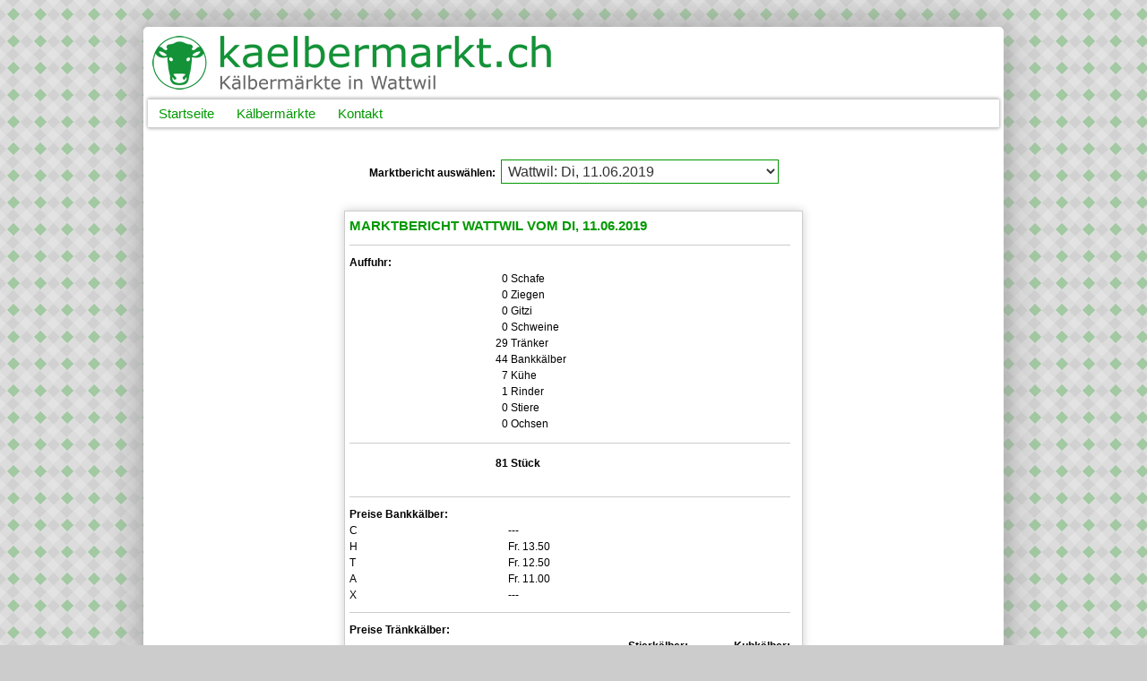

--- FILE ---
content_type: text/html; charset=UTF-8
request_url: https://www.kaelbermarkt.ch/marktbericht_452_wattwil.xhtml
body_size: 6180
content:
<!doctype html>
<!--[if lt IE 7]> <html class="no-js lt-ie9 lt-ie8 lt-ie7" lang="de"> <![endif]-->
<!--[if IE 7]>    <html class="no-js lt-ie9 lt-ie8" lang="de"> <![endif]-->
<!--[if IE 8]>    <html class="no-js lt-ie9" lang="de"> <![endif]-->
<!--[if gt IE 8]><!--> <html class="no-js" lang="de"> <!--<![endif]-->
<head>
	<meta charset="utf-8">

<title>Marktbericht | Kälbermarkt in Wattwil</title>
<meta name="description" content="">
<meta name="keywords" content="">

<meta name="author" content="Kälbermarkt in Wattwil">
<meta name="publisher" content="Kälbermarkt in Wattwil">

<meta name="viewport" content="width=device-width">
<meta name="robots" content="INDEX,FOLLOW">

<meta property="og:title" content="Kälbermarkt in Wattwil - Marktbericht">
<meta property="og:url" content="https://www.kaelbermarkt.ch/marktbericht_452_wattwil.xhtml">
<meta property="og:description" content="">

<meta property="og:locale" content="de_CH">
   
<link rel="stylesheet" href="basic.css">
<link rel="stylesheet" href="layout.css">
<link rel="stylesheet" href="styles.css">


<script src="js/libs/modernizr-2.5.3.min.js"></script>

</head>
<body>
<div id="seite_rahmen">
<div id="seite_weiss">

<header id="header">
<a href="https://www.kaelbermarkt.ch" title="Kälbermarkt in Wattwil" class="logo_link"><img src="bilder/logo_kaelbermarkt.ch.png" alt="Logo Kälbermarkt in Wattwil" width="445" height="60"></a>
</header>
<nav id="menu"><ul>
 <li><a target="_top" class="" href="https://www.kaelbermarkt.ch/startseite.xhtml" title="Startseite">Startseite</a></li>
   <li><a target="_top" class="" href="https://www.kaelbermarkt.ch/kaelbermaerkte.xhtml" title="Kälbermärkte">Kälbermärkte</a></li>
   <li><a target="_top" class="" href="https://www.kaelbermarkt.ch/kontakt.xhtml" title="Kontakt">Kontakt</a></li>
  </ul></nav>



<article class="inhalt">

<div style="margin: 0px auto 0px auto; width: 500px; text-align:center;"><form action="" method="post"><strong>Marktbericht auswählen:&nbsp;&nbsp;</strong><select name="mid" class="felder" onChange="this.form.submit()" style="min-width: 310px;">
  <option value="796">Wattwil: Mo, 19.01.2026</option> 
  <option value="795">Wattwil: Mo, 12.01.2026</option> 
  <option value="794">Wattwil: Mo, 05.01.2026</option> 
  <option value="792">Wattwil: Mo, 15.12.2025</option> 
  <option value="791">Wattwil: Mo, 08.12.2025</option> 
  <option value="790">Wattwil: Mo, 01.12.2025</option> 
  <option value="789">Wattwil: Mo, 24.11.2025</option> 
  <option value="788">Wattwil: Mo, 17.11.2025</option> 
  <option value="787">Wattwil: Mo, 10.11.2025</option> 
  <option value="786">Wattwil: Mo, 03.11.2025</option> 
  <option value="785">Wattwil: Mo, 27.10.2025</option> 
  <option value="784">Wattwil: Mo, 20.10.2025</option> 
  <option value="783">Wattwil: Mo, 13.10.2025</option> 
  <option value="782">Wattwil: Mo, 06.10.2025</option> 
  <option value="781">Wattwil: Mo, 29.09.2025</option> 
  <option value="780">Wattwil: Mo, 22.09.2025</option> 
  <option value="779">Wattwil: Mo, 15.09.2025</option> 
  <option value="778">Wattwil: Mo, 08.09.2025</option> 
  <option value="777">Wattwil: Mo, 01.09.2025</option> 
  <option value="776">Wattwil: Mo, 25.08.2025</option> 
  <option value="775">Wattwil: Mo, 18.08.2025</option> 
  <option value="774">Wattwil: Mo, 11.08.2025</option> 
  <option value="773">Wattwil: Mo, 04.08.2025</option> 
  <option value="772">Wattwil: Mo, 28.07.2025</option> 
  <option value="771">Wattwil: Mo, 21.07.2025</option> 
  <option value="770">Wattwil: Mo, 14.07.2025</option> 
  <option value="769">Wattwil: Mo, 07.07.2025</option> 
  <option value="768">Wattwil: Mo, 30.06.2025</option> 
  <option value="767">Wattwil: Mo, 23.06.2025</option> 
  <option value="766">Wattwil: Mo, 16.06.2025</option> 
  <option value="765">Wattwil: Di, 10.06.2025</option> 
  <option value="764">Wattwil: Mo, 02.06.2025</option> 
  <option value="763">Wattwil: Mo, 26.05.2025</option> 
  <option value="762">Wattwil: Mo, 19.05.2025</option> 
  <option value="761">Wattwil: Mo, 12.05.2025</option> 
  <option value="760">Wattwil: Mo, 05.05.2025</option> 
  <option value="759">Wattwil: Mo, 28.04.2025</option> 
  <option value="758">Wattwil: Di, 22.04.2025</option> 
  <option value="757">Wattwil: Mo, 14.04.2025</option> 
  <option value="756">Wattwil: Mo, 07.04.2025</option> 
  <option value="755">Wattwil: Mo, 31.03.2025</option> 
  <option value="754">Wattwil: Mo, 24.03.2025</option> 
  <option value="753">Wattwil: Mo, 17.03.2025</option> 
  <option value="752">Wattwil: Mo, 10.03.2025</option> 
  <option value="751">Wattwil: Mo, 03.03.2025</option> 
  <option value="750">Wattwil: Mo, 24.02.2025</option> 
  <option value="749">Wattwil: Mo, 17.02.2025</option> 
  <option value="748">Wattwil: Mo, 10.02.2025</option> 
  <option value="747">Wattwil: Mo, 03.02.2025</option> 
  <option value="746">Wattwil: Mo, 27.01.2025</option> 
  <option value="745">Wattwil: Mo, 20.01.2025</option> 
  <option value="743">Wattwil: Mo, 13.01.2025</option> 
  <option value="742">Wattwil: Mo, 06.01.2025</option> 
  <option value="738">Wattwil: Mo, 16.12.2024</option> 
  <option value="737">Wattwil: Mo, 09.12.2024</option> 
  <option value="741">Wattwil: Mo, 02.12.2024</option> 
  <option value="736">Wattwil: Mo, 25.11.2024</option> 
  <option value="735">Wattwil: Mo, 18.11.2024</option> 
  <option value="734">Wattwil: Mo, 11.11.2024</option> 
  <option value="733">Wattwil: Mo, 04.11.2024</option> 
  <option value="732">Wattwil: Mo, 28.10.2024</option> 
  <option value="731">Wattwil: Mo, 21.10.2024</option> 
  <option value="730">Wattwil: Mo, 14.10.2024</option> 
  <option value="729">Wattwil: Mo, 07.10.2024</option> 
  <option value="728">Wattwil: Mo, 30.09.2024</option> 
  <option value="727">Wattwil: Mo, 23.09.2024</option> 
  <option value="726">Wattwil: Mo, 16.09.2024</option> 
  <option value="725">Wattwil: Mo, 09.09.2024</option> 
  <option value="724">Wattwil: Mo, 02.09.2024</option> 
  <option value="740">Wattwil: Mo, 26.08.2024</option> 
  <option value="723">Wattwil: Mo, 19.08.2024</option> 
  <option value="722">Wattwil: Mo, 12.08.2024</option> 
  <option value="721">Wattwil: Mo, 05.08.2024</option> 
  <option value="720">Wattwil: Mo, 29.07.2024</option> 
  <option value="719">Wattwil: Mo, 22.07.2024</option> 
  <option value="718">Wattwil: Mo, 15.07.2024</option> 
  <option value="717">Wattwil: Mo, 08.07.2024</option> 
  <option value="716">Wattwil: Mo, 01.07.2024</option> 
  <option value="715">Wattwil: Mo, 24.06.2024</option> 
  <option value="714">Wattwil: Mo, 17.06.2024</option> 
  <option value="713">Wattwil: Mo, 10.06.2024</option> 
  <option value="712">Wattwil: Mo, 03.06.2024</option> 
  <option value="711">Wattwil: Mo, 27.05.2024</option> 
  <option value="710">Wattwil: Di, 21.05.2024</option> 
  <option value="709">Wattwil: Mo, 13.05.2024</option> 
  <option value="708">Wattwil: Mo, 06.05.2024</option> 
  <option value="707">Wattwil: Mo, 29.04.2024</option> 
  <option value="706">Wattwil: Mo, 22.04.2024</option> 
  <option value="705">Wattwil: Mo, 15.04.2024</option> 
  <option value="704">Wattwil: Mo, 08.04.2024</option> 
  <option value="703">Wattwil: Di, 02.04.2024</option> 
  <option value="702">Wattwil: Mo, 25.03.2024</option> 
  <option value="701">Wattwil: Mo, 18.03.2024</option> 
  <option value="700">Wattwil: Mo, 11.03.2024</option> 
  <option value="699">Wattwil: Mo, 04.03.2024</option> 
  <option value="698">Wattwil: Mo, 26.02.2024</option> 
  <option value="697">Wattwil: Mo, 19.02.2024</option> 
  <option value="696">Wattwil: Mo, 12.02.2024</option> 
  <option value="695">Wattwil: Mo, 05.02.2024</option> 
  <option value="694">Wattwil: Mo, 29.01.2024</option> 
  <option value="693">Wattwil: Mo, 22.01.2024</option> 
  <option value="692">Wattwil: Mo, 15.01.2024</option> 
  <option value="690">Wattwil: Mo, 08.01.2024</option> 
  <option value="689">Wattwil: Mo, 18.12.2023</option> 
  <option value="688">Wattwil: Mo, 11.12.2023</option> 
  <option value="687">Wattwil: Mo, 04.12.2023</option> 
  <option value="686">Wattwil: Mo, 27.11.2023</option> 
  <option value="685">Wattwil: Mo, 20.11.2023</option> 
  <option value="684">Wattwil: Mo, 13.11.2023</option> 
  <option value="683">Wattwil: Mo, 06.11.2023</option> 
  <option value="682">Wattwil: Mo, 30.10.2023</option> 
  <option value="681">Wattwil: Mo, 23.10.2023</option> 
  <option value="680">Wattwil: Mo, 16.10.2023</option> 
  <option value="679">Wattwil: Mo, 09.10.2023</option> 
  <option value="678">Wattwil: Mo, 02.10.2023</option> 
  <option value="677">Wattwil: Mo, 25.09.2023</option> 
  <option value="676">Wattwil: Mo, 18.09.2023</option> 
  <option value="675">Wattwil: Mo, 11.09.2023</option> 
  <option value="674">Wattwil: Mo, 04.09.2023</option> 
  <option value="673">Wattwil: Mo, 28.08.2023</option> 
  <option value="672">Wattwil: Mo, 21.08.2023</option> 
  <option value="671">Wattwil: Mo, 14.08.2023</option> 
  <option value="670">Wattwil: Mo, 07.08.2023</option> 
  <option value="669">Wattwil: Mo, 31.07.2023</option> 
  <option value="668">Wattwil: Mo, 24.07.2023</option> 
  <option value="667">Wattwil: Mo, 17.07.2023</option> 
  <option value="666">Wattwil: Mo, 10.07.2023</option> 
  <option value="665">Wattwil: Mo, 03.07.2023</option> 
  <option value="664">Wattwil: Mo, 26.06.2023</option> 
  <option value="663">Wattwil: Mo, 19.06.2023</option> 
  <option value="662">Wattwil: Mo, 12.06.2023</option> 
  <option value="661">Wattwil: Mo, 05.06.2023</option> 
  <option value="660">Wattwil: Di, 30.05.2023</option> 
  <option value="659">Wattwil: Mo, 22.05.2023</option> 
  <option value="658">Wattwil: Mo, 15.05.2023</option> 
  <option value="657">Wattwil: Mo, 08.05.2023</option> 
  <option value="656">Wattwil: Mo, 01.05.2023</option> 
  <option value="655">Wattwil: Mo, 24.04.2023</option> 
  <option value="654">Wattwil: Mo, 17.04.2023</option> 
  <option value="653">Wattwil: Di, 11.04.2023</option> 
  <option value="652">Wattwil: Mo, 03.04.2023</option> 
  <option value="651">Wattwil: Mo, 27.03.2023</option> 
  <option value="650">Wattwil: Mo, 20.03.2023</option> 
  <option value="649">Wattwil: Mo, 13.03.2023</option> 
  <option value="648">Wattwil: Mo, 06.03.2023</option> 
  <option value="647">Wattwil: Mo, 27.02.2023</option> 
  <option value="646">Wattwil: Mo, 20.02.2023</option> 
  <option value="645">Wattwil: Mo, 13.02.2023</option> 
  <option value="644">Wattwil: Mo, 06.02.2023</option> 
  <option value="643">Wattwil: Mo, 30.01.2023</option> 
  <option value="642">Wattwil: Mo, 23.01.2023</option> 
  <option value="641">Wattwil: Mo, 16.01.2023</option> 
  <option value="640">Wattwil: Mo, 09.01.2023</option> 
  <option value="638">Wattwil: Mo, 19.12.2022</option> 
  <option value="637">Wattwil: Mo, 12.12.2022</option> 
  <option value="636">Wattwil: Mo, 05.12.2022</option> 
  <option value="635">Wattwil: Mo, 28.11.2022</option> 
  <option value="634">Wattwil: Mo, 21.11.2022</option> 
  <option value="633">Wattwil: Mo, 14.11.2022</option> 
  <option value="632">Wattwil: Mo, 07.11.2022</option> 
  <option value="631">Wattwil: Mo, 31.10.2022</option> 
  <option value="630">Wattwil: Mo, 24.10.2022</option> 
  <option value="629">Wattwil: Mo, 17.10.2022</option> 
  <option value="628">Wattwil: Mo, 10.10.2022</option> 
  <option value="627">Wattwil: Mo, 03.10.2022</option> 
  <option value="626">Wattwil: Mo, 26.09.2022</option> 
  <option value="625">Wattwil: Mo, 19.09.2022</option> 
  <option value="624">Wattwil: Mo, 12.09.2022</option> 
  <option value="623">Wattwil: Mo, 05.09.2022</option> 
  <option value="622">Wattwil: Mo, 29.08.2022</option> 
  <option value="621">Wattwil: Mo, 22.08.2022</option> 
  <option value="620">Wattwil: Mo, 15.08.2022</option> 
  <option value="619">Wattwil: Mo, 08.08.2022</option> 
  <option value="617">Wattwil: Mo, 25.07.2022</option> 
  <option value="616">Wattwil: Mo, 18.07.2022</option> 
  <option value="615">Wattwil: Mo, 11.07.2022</option> 
  <option value="614">Wattwil: Mo, 04.07.2022</option> 
  <option value="613">Wattwil: Mo, 27.06.2022</option> 
  <option value="612">Wattwil: Mo, 20.06.2022</option> 
  <option value="610">Wattwil: Mo, 13.06.2022</option> 
  <option value="609">Wattwil: Di, 07.06.2022</option> 
  <option value="608">Wattwil: Mo, 30.05.2022</option> 
  <option value="607">Wattwil: Mo, 23.05.2022</option> 
  <option value="606">Wattwil: Mo, 16.05.2022</option> 
  <option value="605">Wattwil: Mo, 09.05.2022</option> 
  <option value="604">Wattwil: Mo, 02.05.2022</option> 
  <option value="603">Wattwil: Mo, 25.04.2022</option> 
  <option value="602">Wattwil: Di, 19.04.2022</option> 
  <option value="601">Wattwil: Mo, 11.04.2022</option> 
  <option value="600">Wattwil: Mo, 04.04.2022</option> 
  <option value="599">Wattwil: Mo, 28.03.2022</option> 
  <option value="598">Wattwil: Mo, 21.03.2022</option> 
  <option value="597">Wattwil: Mo, 14.03.2022</option> 
  <option value="596">Wattwil: Mo, 07.03.2022</option> 
  <option value="595">Wattwil: Mo, 28.02.2022</option> 
  <option value="594">Wattwil: Mo, 21.02.2022</option> 
  <option value="593">Wattwil: Mo, 14.02.2022</option> 
  <option value="592">Wattwil: Mo, 07.02.2022</option> 
  <option value="591">Wattwil: Mo, 31.01.2022</option> 
  <option value="590">Wattwil: Mo, 24.01.2022</option> 
  <option value="589">Wattwil: Mo, 17.01.2022</option> 
  <option value="588">Wattwil: Mo, 10.01.2022</option> 
  <option value="639">Wattwil: Mo, 03.01.2022</option> 
  <option value="587">Wattwil: Mo, 20.12.2021</option> 
  <option value="586">Wattwil: Mo, 13.12.2021</option> 
  <option value="585">Wattwil: Mo, 06.12.2021</option> 
  <option value="584">Wattwil: Mo, 29.11.2021</option> 
  <option value="583">Wattwil: Mo, 22.11.2021</option> 
  <option value="582">Wattwil: Mo, 15.11.2021</option> 
  <option value="581">Wattwil: Mo, 08.11.2021</option> 
  <option value="580">Wattwil: Di, 02.11.2021</option> 
  <option value="579">Wattwil: Mo, 25.10.2021</option> 
  <option value="578">Wattwil: Mo, 18.10.2021</option> 
  <option value="577">Wattwil: Mo, 11.10.2021</option> 
  <option value="576">Wattwil: Mo, 04.10.2021</option> 
  <option value="575">Wattwil: Mo, 27.09.2021</option> 
  <option value="574">Wattwil: Mo, 20.09.2021</option> 
  <option value="573">Wattwil: Mo, 13.09.2021</option> 
  <option value="572">Wattwil: Mo, 06.09.2021</option> 
  <option value="571">Wattwil: Mo, 30.08.2021</option> 
  <option value="570">Wattwil: Mo, 23.08.2021</option> 
  <option value="569">Wattwil: Mo, 16.08.2021</option> 
  <option value="568">Wattwil: Mo, 09.08.2021</option> 
  <option value="567">Wattwil: Mo, 02.08.2021</option> 
  <option value="566">Wattwil: Mo, 26.07.2021</option> 
  <option value="565">Wattwil: Mo, 19.07.2021</option> 
  <option value="564">Wattwil: Mo, 12.07.2021</option> 
  <option value="563">Wattwil: Mo, 05.07.2021</option> 
  <option value="562">Wattwil: Mo, 28.06.2021</option> 
  <option value="561">Wattwil: Mo, 21.06.2021</option> 
  <option value="560">Wattwil: Mo, 14.06.2021</option> 
  <option value="559">Wattwil: Mo, 07.06.2021</option> 
  <option value="558">Wattwil: Mo, 31.05.2021</option> 
  <option value="556">Wattwil: Di, 25.05.2021</option> 
  <option value="554">Wattwil: Mo, 17.05.2021</option> 
  <option value="553">Wattwil: Mo, 10.05.2021</option> 
  <option value="552">Wattwil: Mo, 03.05.2021</option> 
  <option value="551">Wattwil: Mo, 26.04.2021</option> 
  <option value="550">Wattwil: Mo, 19.04.2021</option> 
  <option value="549">Wattwil: Mo, 12.04.2021</option> 
  <option value="548">Wattwil: Di, 06.04.2021</option> 
  <option value="547">Wattwil: Mo, 29.03.2021</option> 
  <option value="546">Wattwil: Mo, 22.03.2021</option> 
  <option value="545">Wattwil: Mo, 15.03.2021</option> 
  <option value="544">Wattwil: Mo, 08.03.2021</option> 
  <option value="543">Wattwil: Mo, 01.03.2021</option> 
  <option value="542">Wattwil: Mo, 22.02.2021</option> 
  <option value="541">Wattwil: Mo, 15.02.2021</option> 
  <option value="540">Wattwil: Mo, 08.02.2021</option> 
  <option value="539">Wattwil: Mo, 01.02.2021</option> 
  <option value="538">Wattwil: Mo, 25.01.2021</option> 
  <option value="537">Wattwil: Mo, 18.01.2021</option> 
  <option value="536">Wattwil: Mo, 11.01.2021</option> 
  <option value="535">Wattwil: Mo, 04.01.2021</option> 
  <option value="534">Wattwil: Mo, 21.12.2020</option> 
  <option value="533">Wattwil: Mo, 14.12.2020</option> 
  <option value="532">Wattwil: Mo, 07.12.2020</option> 
  <option value="531">Wattwil: Mo, 30.11.2020</option> 
  <option value="530">Wattwil: Mo, 23.11.2020</option> 
  <option value="529">Wattwil: Mo, 16.11.2020</option> 
  <option value="528">Wattwil: Mo, 09.11.2020</option> 
  <option value="527">Wattwil: Mo, 02.11.2020</option> 
  <option value="526">Wattwil: Mo, 26.10.2020</option> 
  <option value="525">Wattwil: Mo, 19.10.2020</option> 
  <option value="524">Wattwil: Mo, 12.10.2020</option> 
  <option value="523">Wattwil: Mo, 05.10.2020</option> 
  <option value="522">Wattwil: Mo, 28.09.2020</option> 
  <option value="521">Wattwil: Mo, 21.09.2020</option> 
  <option value="520">Wattwil: Mo, 14.09.2020</option> 
  <option value="519">Wattwil: Mo, 07.09.2020</option> 
  <option value="518">Wattwil: Mo, 31.08.2020</option> 
  <option value="517">Wattwil: Mo, 24.08.2020</option> 
  <option value="516">Wattwil: Mo, 17.08.2020</option> 
  <option value="515">Wattwil: Mo, 10.08.2020</option> 
  <option value="514">Wattwil: Mo, 03.08.2020</option> 
  <option value="513">Wattwil: Mo, 27.07.2020</option> 
  <option value="511">Wattwil: Mo, 13.07.2020</option> 
  <option value="510">Wattwil: Mo, 06.07.2020</option> 
  <option value="509">Wattwil: Mo, 29.06.2020</option> 
  <option value="508">Wattwil: Mo, 22.06.2020</option> 
  <option value="507">Wattwil: Mo, 15.06.2020</option> 
  <option value="506">Wattwil: Mo, 08.06.2020</option> 
  <option value="505">Wattwil: Di, 02.06.2020</option> 
  <option value="504">Wattwil: Mo, 25.05.2020</option> 
  <option value="503">Wattwil: Mo, 18.05.2020</option> 
  <option value="502">Wattwil: Mo, 11.05.2020</option> 
  <option value="494">Wattwil: Mo, 16.03.2020</option> 
  <option value="493">Wattwil: Mo, 09.03.2020</option> 
  <option value="492">Wattwil: Mo, 02.03.2020</option> 
  <option value="491">Wattwil: Mo, 24.02.2020</option> 
  <option value="490">Wattwil: Mo, 17.02.2020</option> 
  <option value="489">Wattwil: Mo, 10.02.2020</option> 
  <option value="488">Wattwil: Mo, 03.02.2020</option> 
  <option value="487">Wattwil: Mo, 27.01.2020</option> 
  <option value="486">Wattwil: Mo, 20.01.2020</option> 
  <option value="485">Wattwil: Mo, 13.01.2020</option> 
  <option value="481">Wattwil: Mo, 06.01.2020</option> 
  <option value="480">Wattwil: Mo, 23.12.2019</option> 
  <option value="479">Wattwil: Mo, 16.12.2019</option> 
  <option value="478">Wattwil: Mo, 09.12.2019</option> 
  <option value="477">Wattwil: Mo, 02.12.2019</option> 
  <option value="476">Wattwil: Mo, 25.11.2019</option> 
  <option value="475">Wattwil: Mo, 18.11.2019</option> 
  <option value="474">Wattwil: Mo, 11.11.2019</option> 
  <option value="473">Wattwil: Mo, 04.11.2019</option> 
  <option value="472">Wattwil: Mo, 28.10.2019</option> 
  <option value="471">Wattwil: Mo, 21.10.2019</option> 
  <option value="470">Wattwil: Mo, 14.10.2019</option> 
  <option value="469">Wattwil: Mo, 07.10.2019</option> 
  <option value="468">Wattwil: Mo, 30.09.2019</option> 
  <option value="467">Wattwil: Mo, 23.09.2019</option> 
  <option value="466">Wattwil: Mo, 16.09.2019</option> 
  <option value="465">Wattwil: Mo, 09.09.2019</option> 
  <option value="464">Wattwil: Mo, 02.09.2019</option> 
  <option value="463">Wattwil: Mo, 26.08.2019</option> 
  <option value="462">Wattwil: Mo, 19.08.2019</option> 
  <option value="461">Wattwil: Mo, 12.08.2019</option> 
  <option value="460">Wattwil: Mo, 05.08.2019</option> 
  <option value="459">Wattwil: Mo, 29.07.2019</option> 
  <option value="458">Wattwil: Mo, 22.07.2019</option> 
  <option value="457">Wattwil: Mo, 15.07.2019</option> 
  <option value="456">Wattwil: Mo, 08.07.2019</option> 
  <option value="455">Wattwil: Mo, 01.07.2019</option> 
  <option value="454">Wattwil: Mo, 24.06.2019</option> 
  <option value="453">Wattwil: Mo, 17.06.2019</option> 
  <option value="452" selected="selected">Wattwil: Di, 11.06.2019</option> 
  <option value="451">Wattwil: Mo, 03.06.2019</option> 
  <option value="450">Wattwil: Mo, 27.05.2019</option> 
  <option value="449">Wattwil: Mo, 20.05.2019</option> 
  <option value="448">Wattwil: Mo, 13.05.2019</option> 
  <option value="447">Wattwil: Mo, 06.05.2019</option> 
  <option value="446">Wattwil: Mo, 29.04.2019</option> 
  <option value="445">Wattwil: Di, 23.04.2019</option> 
  <option value="444">Wattwil: Mo, 15.04.2019</option> 
  <option value="443">Wattwil: Mo, 08.04.2019</option> 
  <option value="442">Wattwil: Mo, 01.04.2019</option> 
  <option value="441">Wattwil: Mo, 25.03.2019</option> 
  <option value="440">Wattwil: Mo, 18.03.2019</option> 
  <option value="439">Wattwil: Mo, 11.03.2019</option> 
  <option value="438">Wattwil: Mo, 04.03.2019</option> 
  <option value="437">Wattwil: Mo, 25.02.2019</option> 
  <option value="436">Wattwil: Mo, 18.02.2019</option> 
  <option value="435">Wattwil: Mo, 11.02.2019</option> 
  <option value="434">Wattwil: Mo, 04.02.2019</option> 
  <option value="433">Wattwil: Mo, 28.01.2019</option> 
  <option value="432">Wattwil: Mo, 21.01.2019</option> 
  <option value="431">Wattwil: Mo, 14.01.2019</option> 
  <option value="429">Wattwil: Mo, 07.01.2019</option> 
  <option value="420">Wattwil: Mo, 17.12.2018</option> 
  <option value="419">Wattwil: Mo, 10.12.2018</option> 
  <option value="417">Wattwil: Mo, 03.12.2018</option> 
  <option value="415">Wattwil: Mo, 26.11.2018</option> 
  <option value="414">Wattwil: Mo, 19.11.2018</option> 
  <option value="413">Wattwil: Mo, 12.11.2018</option> 
  <option value="412">Wattwil: Mo, 05.11.2018</option> 
  <option value="411">Wattwil: Mo, 29.10.2018</option> 
  <option value="410">Wattwil: Mo, 22.10.2018</option> 
  <option value="409">Wattwil: Mo, 15.10.2018</option> 
  <option value="408">Wattwil: Mo, 08.10.2018</option> 
  <option value="407">Wattwil: Mo, 01.10.2018</option> 
  <option value="406">Wattwil: Mo, 24.09.2018</option> 
  <option value="405">Wattwil: Mo, 17.09.2018</option> 
  <option value="404">Wattwil: Mo, 10.09.2018</option> 
  <option value="403">Wattwil: Mo, 03.09.2018</option> 
  <option value="402">Wattwil: Mo, 27.08.2018</option> 
  <option value="401">Wattwil: Mo, 20.08.2018</option> 
  <option value="400">Wattwil: Mo, 13.08.2018</option> 
  <option value="399">Wattwil: Mo, 06.08.2018</option> 
  <option value="398">Wattwil: Mo, 30.07.2018</option> 
  <option value="397">Wattwil: Mo, 23.07.2018</option> 
  <option value="396">Wattwil: Mo, 16.07.2018</option> 
  <option value="395">Wattwil: Mo, 09.07.2018</option> 
  <option value="394">Wattwil: Mo, 02.07.2018</option> 
  <option value="393">Wattwil: Mo, 25.06.2018</option> 
  <option value="392">Wattwil: Mo, 18.06.2018</option> 
  <option value="391">Wattwil: Mo, 11.06.2018</option> 
  <option value="390">Wattwil: Mo, 04.06.2018</option> 
  <option value="389">Wattwil: Mo, 28.05.2018</option> 
  <option value="388">Wattwil: Di, 22.05.2018</option> 
  <option value="387">Wattwil: Mo, 14.05.2018</option> 
  <option value="386">Wattwil: Mo, 07.05.2018</option> 
  <option value="385">Wattwil: Mo, 30.04.2018</option> 
  <option value="384">Wattwil: Mo, 23.04.2018</option> 
  <option value="383">Wattwil: Mo, 16.04.2018</option> 
  <option value="382">Wattwil: Mo, 09.04.2018</option> 
  <option value="381">Wattwil: Di, 03.04.2018</option> 
  <option value="380">Wattwil: Mo, 26.03.2018</option> 
  <option value="379">Wattwil: Mo, 19.03.2018</option> 
  <option value="378">Wattwil: Mo, 12.03.2018</option> 
  <option value="377">Wattwil: Mo, 05.03.2018</option> 
  <option value="376">Wattwil: Mo, 26.02.2018</option> 
  <option value="375">Wattwil: Mo, 19.02.2018</option> 
  <option value="373">Wattwil: Mo, 12.02.2018</option> 
  <option value="372">Wattwil: Mo, 05.02.2018</option> 
  <option value="371">Wattwil: Mo, 29.01.2018</option> 
  <option value="369">Wattwil: Mo, 22.01.2018</option> 
  <option value="368">Wattwil: Mo, 15.01.2018</option> 
  <option value="367">Wattwil: Mo, 08.01.2018</option> 
  <option value="421">Wattwil: Di, 02.01.2018</option> 
  <option value="365">Wattwil: Mo, 18.12.2017</option> 
  <option value="364">Wattwil: Mo, 11.12.2017</option> 
  <option value="363">Wattwil: Mo, 04.12.2017</option> 
  <option value="362">Wattwil: Mo, 27.11.2017</option> 
  <option value="366">Wattwil: Mo, 20.11.2017</option> 
  <option value="361">Wattwil: Mo, 13.11.2017</option> 
  <option value="360">Wattwil: Mo, 06.11.2017</option> 
  <option value="359">Wattwil: Mo, 30.10.2017</option> 
  <option value="358">Wattwil: Mo, 23.10.2017</option> 
  <option value="357">Wattwil: Mo, 16.10.2017</option> 
  <option value="356">Wattwil: Mo, 09.10.2017</option> 
  <option value="355">Wattwil: Mo, 02.10.2017</option> 
  <option value="354">Wattwil: Mo, 25.09.2017</option> 
  <option value="353">Wattwil: Mo, 18.09.2017</option> 
  <option value="352">Wattwil: Mo, 11.09.2017</option> 
  <option value="351">Wattwil: Mo, 04.09.2017</option> 
  <option value="350">Wattwil: Mo, 28.08.2017</option> 
  <option value="349">Wattwil: Mo, 21.08.2017</option> 
  <option value="348">Wattwil: Mo, 14.08.2017</option> 
  <option value="347">Wattwil: Mo, 07.08.2017</option> 
  <option value="346">Wattwil: Mo, 31.07.2017</option> 
  <option value="345">Wattwil: Mo, 24.07.2017</option> 
  <option value="344">Wattwil: Mo, 17.07.2017</option> 
  <option value="343">Wattwil: Mo, 10.07.2017</option> 
  <option value="342">Wattwil: Mo, 03.07.2017</option> 
  <option value="341">Wattwil: Mo, 26.06.2017</option> 
  <option value="340">Wattwil: Mo, 19.06.2017</option> 
  <option value="339">Wattwil: Mo, 12.06.2017</option> 
  <option value="338">Wattwil: Di, 06.06.2017</option> 
  <option value="337">Wattwil: Mo, 29.05.2017</option> 
  <option value="336">Wattwil: Mo, 22.05.2017</option> 
  <option value="335">Wattwil: Mo, 15.05.2017</option> 
  <option value="334">Wattwil: Mo, 08.05.2017</option> 
  <option value="333">Wattwil: Mo, 01.05.2017</option> 
  <option value="332">Wattwil: Mo, 24.04.2017</option> 
  <option value="331">Wattwil: Di, 18.04.2017</option> 
  <option value="330">Wattwil: Mo, 10.04.2017</option> 
  <option value="329">Wattwil: Mo, 03.04.2017</option> 
  <option value="328">Wattwil: Mo, 27.03.2017</option> 
  <option value="327">Wattwil: Mo, 20.03.2017</option> 
  <option value="326">Wattwil: Mo, 13.03.2017</option> 
  <option value="325">Wattwil: Mo, 06.03.2017</option> 
  <option value="324">Wattwil: Mo, 27.02.2017</option> 
  <option value="323">Wattwil: Mo, 20.02.2017</option> 
  <option value="322">Wattwil: Mo, 13.02.2017</option> 
  <option value="321">Wattwil: Mo, 06.02.2017</option> 
  <option value="320">Wattwil: Mo, 30.01.2017</option> 
  <option value="318">Wattwil: Mo, 23.01.2017</option> 
  <option value="317">Wattwil: Mo, 16.01.2017</option> 
  <option value="316">Wattwil: Mo, 09.01.2017</option> 
  <option value="315">Wattwil: Mo, 02.01.2017</option> 
  <option value="314">Wattwil: Mo, 19.12.2016</option> 
  <option value="313">Wattwil: Mo, 12.12.2016</option> 
  <option value="312">Wattwil: Mo, 05.12.2016</option> 
  <option value="311">Wattwil: Mo, 28.11.2016</option> 
  <option value="310">Wattwil: Mo, 21.11.2016</option> 
  <option value="309">Wattwil: Mo, 14.11.2016</option> 
  <option value="308">Wattwil: Mo, 07.11.2016</option> 
  <option value="307">Wattwil: Mo, 31.10.2016</option> 
  <option value="306">Wattwil: Mo, 24.10.2016</option> 
  <option value="305">Wattwil: Mo, 17.10.2016</option> 
  <option value="304">Wattwil: Mo, 10.10.2016</option> 
  <option value="303">Wattwil: Mo, 03.10.2016</option> 
  <option value="302">Wattwil: Mo, 26.09.2016</option> 
  <option value="301">Wattwil: Mo, 19.09.2016</option> 
  <option value="300">Wattwil: Mo, 12.09.2016</option> 
  <option value="299">Wattwil: Mo, 05.09.2016</option> 
  <option value="298">Wattwil: Mo, 29.08.2016</option> 
  <option value="297">Wattwil: Mo, 22.08.2016</option> 
  <option value="296">Wattwil: Mo, 15.08.2016</option> 
  <option value="295">Wattwil: Mo, 08.08.2016</option> 
  <option value="294">Wattwil: Di, 02.08.2016</option> 
  <option value="293">Wattwil: Mo, 25.07.2016</option> 
  <option value="292">Wattwil: Mo, 18.07.2016</option> 
  <option value="291">Wattwil: Mo, 11.07.2016</option> 
  <option value="290">Wattwil: Mo, 04.07.2016</option> 
  <option value="289">Wattwil: Mo, 27.06.2016</option> 
  <option value="288">Wattwil: Mo, 20.06.2016</option> 
  <option value="287">Wattwil: Mo, 13.06.2016</option> 
  <option value="286">Wattwil: Mo, 06.06.2016</option> 
  <option value="285">Wattwil: Mo, 30.05.2016</option> 
  <option value="284">Wattwil: Mo, 23.05.2016</option> 
  <option value="283">Wattwil: Di, 17.05.2016</option> 
  <option value="282">Wattwil: Mo, 09.05.2016</option> 
  <option value="281">Wattwil: Mo, 02.05.2016</option> 
  <option value="280">Wattwil: Mo, 25.04.2016</option> 
  <option value="279">Wattwil: Mo, 18.04.2016</option> 
  <option value="278">Wattwil: Mo, 11.04.2016</option> 
  <option value="277">Wattwil: Mo, 04.04.2016</option> 
  <option value="276">Wattwil: Di, 29.03.2016</option> 
  <option value="275">Wattwil: Mo, 21.03.2016</option> 
  <option value="274">Wattwil: Mo, 14.03.2016</option> 
  <option value="273">Wattwil: Mo, 07.03.2016</option> 
  <option value="272">Wattwil: Mo, 29.02.2016</option> 
  <option value="271">Wattwil: Mo, 22.02.2016</option> 
  <option value="270">Wattwil: Mo, 15.02.2016</option> 
  <option value="269">Wattwil: Mo, 08.02.2016</option> 
  <option value="268">Wattwil: Mo, 01.02.2016</option> 
  <option value="267">Wattwil: Mo, 25.01.2016</option> 
  <option value="266">Wattwil: Mo, 18.01.2016</option> 
  <option value="265">Wattwil: Mo, 11.01.2016</option> 
  <option value="264">Wattwil: Mo, 04.01.2016</option> 
  <option value="263">Wattwil: Mo, 21.12.2015</option> 
  <option value="262">Wattwil: Mo, 14.12.2015</option> 
  <option value="261">Wattwil: Mo, 07.12.2015</option> 
  <option value="260">Wattwil: Mo, 30.11.2015</option> 
  <option value="259">Wattwil: Mo, 23.11.2015</option> 
  <option value="258">Wattwil: Mo, 16.11.2015</option> 
  <option value="257">Wattwil: Mo, 09.11.2015</option> 
  <option value="256">Wattwil: Mo, 02.11.2015</option> 
  <option value="255">Wattwil: Mo, 26.10.2015</option> 
  <option value="254">Wattwil: Mo, 19.10.2015</option> 
  <option value="253">Wattwil: Mo, 12.10.2015</option> 
  <option value="252">Wattwil: Mo, 05.10.2015</option> 
  <option value="251">Wattwil: Mo, 28.09.2015</option> 
  <option value="250">Wattwil: Mo, 21.09.2015</option> 
  <option value="249">Wattwil: Mo, 14.09.2015</option> 
  <option value="248">Wattwil: Mo, 07.09.2015</option> 
  <option value="247">Wattwil: Mo, 31.08.2015</option> 
  <option value="246">Wattwil: Mo, 24.08.2015</option> 
  <option value="245">Wattwil: Mo, 17.08.2015</option> 
  <option value="244">Wattwil: Mo, 10.08.2015</option> 
  <option value="243">Wattwil: Mo, 03.08.2015</option> 
  <option value="242">Wattwil: Mo, 27.07.2015</option> 
  <option value="241">Wattwil: Mo, 20.07.2015</option> 
  <option value="240">Wattwil: Mo, 13.07.2015</option> 
  <option value="238">Wattwil: Mo, 06.07.2015</option> 
  <option value="237">Wattwil: Mo, 29.06.2015</option> 
  <option value="236">Wattwil: Mo, 22.06.2015</option> 
  <option value="235">Wattwil: Mo, 15.06.2015</option> 
  <option value="234">Wattwil: Mo, 08.06.2015</option> 
  <option value="233">Wattwil: Mo, 01.06.2015</option> 
  <option value="232">Wattwil: Di, 26.05.2015</option> 
  <option value="231">Wattwil: Mo, 18.05.2015</option> 
  <option value="230">Wattwil: Mo, 11.05.2015</option> 
  <option value="229">Wattwil: Mo, 04.05.2015</option> 
  <option value="228">Wattwil: Mo, 27.04.2015</option> 
  <option value="227">Wattwil: Mo, 20.04.2015</option> 
  <option value="226">Wattwil: Mo, 13.04.2015</option> 
  <option value="225">Wattwil: Di, 07.04.2015</option> 
  <option value="224">Wattwil: Mo, 30.03.2015</option> 
  <option value="223">Wattwil: Mo, 23.03.2015</option> 
  <option value="222">Wattwil: Mo, 16.03.2015</option> 
  <option value="221">Wattwil: Mo, 09.03.2015</option> 
  <option value="220">Wattwil: Mo, 02.03.2015</option> 
  <option value="219">Wattwil: Mo, 23.02.2015</option> 
  <option value="218">Wattwil: Mo, 16.02.2015</option> 
  <option value="217">Wattwil: Mo, 09.02.2015</option> 
  <option value="215">Wattwil: Mo, 02.02.2015</option> 
  <option value="214">Wattwil: Mo, 26.01.2015</option> 
  <option value="213">Wattwil: Mo, 19.01.2015</option> 
  <option value="210">Wattwil: Mo, 12.01.2015</option> 
  <option value="212">Wattwil: Mo, 05.01.2015</option> 
  <option value="211">Wattwil: Mo, 22.12.2014</option> 
  <option value="158">Wattwil: Mo, 15.12.2014</option> 
  <option value="157">Wattwil: Mo, 08.12.2014</option> 
  <option value="156">Wattwil: Mo, 01.12.2014</option> 
  <option value="155">Wattwil: Mo, 24.11.2014</option> 
  <option value="154">Wattwil: Mo, 17.11.2014</option> 
  <option value="153">Wattwil: Mo, 10.11.2014</option> 
  <option value="152">Wattwil: Mo, 03.11.2014</option> 
  <option value="151">Wattwil: Mo, 27.10.2014</option> 
  <option value="150">Wattwil: Mo, 20.10.2014</option> 
  <option value="149">Wattwil: Mo, 13.10.2014</option> 
  <option value="148">Wattwil: Mo, 06.10.2014</option> 
  <option value="147">Wattwil: Mo, 29.09.2014</option> 
  <option value="146">Wattwil: Mo, 22.09.2014</option> 
  <option value="145">Wattwil: Mo, 15.09.2014</option> 
  <option value="144">Wattwil: Mo, 08.09.2014</option> 
  <option value="143">Wattwil: Mo, 01.09.2014</option> 
  <option value="142">Wattwil: Mo, 25.08.2014</option> 
  <option value="141">Wattwil: Mo, 18.08.2014</option> 
  <option value="140">Wattwil: Mo, 11.08.2014</option> 
  <option value="139">Wattwil: Mo, 04.08.2014</option> 
  <option value="138">Wattwil: Mo, 28.07.2014</option> 
  <option value="137">Wattwil: Mo, 21.07.2014</option> 
  <option value="136">Wattwil: Mo, 14.07.2014</option> 
  <option value="135">Wattwil: Mo, 07.07.2014</option> 
  <option value="134">Wattwil: Mo, 30.06.2014</option> 
  <option value="184">Herisau: Fr, 27.06.2014</option> 
  <option value="133">Wattwil: Mo, 23.06.2014</option> 
  <option value="183">Herisau: Fr, 20.06.2014</option> 
  <option value="132">Wattwil: Mo, 16.06.2014</option> 
  <option value="182">Herisau: Fr, 13.06.2014</option> 
  <option value="131">Wattwil: Di, 10.06.2014</option> 
  <option value="181">Herisau: Fr, 06.06.2014</option> 
  <option value="130">Wattwil: Mo, 02.06.2014</option> 
  <option value="180">Herisau: Fr, 30.05.2014</option> 
  <option value="129">Wattwil: Mo, 26.05.2014</option> 
  <option value="179">Herisau: Fr, 23.05.2014</option> 
  <option value="128">Wattwil: Mo, 19.05.2014</option> 
  <option value="178">Herisau: Fr, 16.05.2014</option> 
  <option value="127">Wattwil: Mo, 12.05.2014</option> 
  <option value="177">Herisau: Fr, 09.05.2014</option> 
  <option value="126">Wattwil: Mo, 05.05.2014</option> 
  <option value="176">Herisau: Fr, 02.05.2014</option> 
  <option value="125">Wattwil: Mo, 28.04.2014</option> 
  <option value="175">Herisau: Fr, 25.04.2014</option> 
  <option value="124">Wattwil: Di, 22.04.2014</option> 
  <option value="123">Wattwil: Mo, 14.04.2014</option> 
  <option value="173">Herisau: Fr, 11.04.2014</option> 
  <option value="122">Wattwil: Mo, 07.04.2014</option> 
  <option value="172">Herisau: Fr, 04.04.2014</option> 
  <option value="121">Wattwil: Mo, 31.03.2014</option> 
  <option value="171">Herisau: Fr, 28.03.2014</option> 
  <option value="120">Wattwil: Mo, 24.03.2014</option> 
  <option value="170">Herisau: Fr, 21.03.2014</option> 
  <option value="119">Wattwil: Mo, 17.03.2014</option> 
  <option value="169">Herisau: Fr, 14.03.2014</option> 
  <option value="118">Wattwil: Mo, 10.03.2014</option> 
  <option value="168">Herisau: Fr, 07.03.2014</option> 
  <option value="117">Wattwil: Mo, 03.03.2014</option> 
  <option value="167">Herisau: Fr, 28.02.2014</option> 
  <option value="116">Wattwil: Mo, 24.02.2014</option> 
  <option value="166">Herisau: Fr, 21.02.2014</option> 
  <option value="115">Wattwil: Mo, 17.02.2014</option> 
  <option value="165">Herisau: Fr, 14.02.2014</option> 
  <option value="114">Wattwil: Mo, 10.02.2014</option> 
  <option value="164">Herisau: Fr, 07.02.2014</option> 
  <option value="113">Wattwil: Mo, 03.02.2014</option> 
  <option value="163">Herisau: Fr, 31.01.2014</option> 
  <option value="112">Wattwil: Mo, 27.01.2014</option> 
  <option value="162">Herisau: Fr, 24.01.2014</option> 
  <option value="111">Wattwil: Mo, 20.01.2014</option> 
  <option value="161">Herisau: Fr, 17.01.2014</option> 
  <option value="110">Wattwil: Mo, 13.01.2014</option> 
  <option value="160">Herisau: Fr, 10.01.2014</option> 
  <option value="109">Wattwil: Mo, 06.01.2014</option> 
  <option value="107">Herisau: Fr, 20.12.2013</option> 
  <option value="106">Wattwil: Mo, 16.12.2013</option> 
  <option value="104">Herisau: Fr, 13.12.2013</option> 
  <option value="103">Wattwil: Mo, 09.12.2013</option> 
  <option value="102">Herisau: Fr, 06.12.2013</option> 
  <option value="101">Wattwil: Mo, 02.12.2013</option> 
  <option value="100">Herisau: Fr, 29.11.2013</option> 
  <option value="99">Wattwil: Mo, 25.11.2013</option> 
  <option value="98">Herisau: Fr, 22.11.2013</option> 
  <option value="97">Wattwil: Mo, 18.11.2013</option> 
  <option value="96">Herisau: Fr, 15.11.2013</option> 
  <option value="95">Wattwil: Mo, 11.11.2013</option> 
  <option value="94">Herisau: Fr, 08.11.2013</option> 
  <option value="93">Wattwil: Mo, 04.11.2013</option> 
  <option value="108">Herisau: Fr, 01.11.2013</option> 
  <option value="91">Wattwil: Mo, 28.10.2013</option> 
  <option value="90">Herisau: Fr, 25.10.2013</option> 
  <option value="89">Wattwil: Mo, 21.10.2013</option> 
  <option value="88">Herisau: Fr, 18.10.2013</option> 
  <option value="87">Wattwil: Mo, 14.10.2013</option> 
  <option value="86">Herisau: Fr, 11.10.2013</option> 
  <option value="85">Wattwil: Mo, 07.10.2013</option> 
  <option value="83">Wattwil: Mo, 30.09.2013</option> 
  <option value="82">Herisau: Fr, 27.09.2013</option> 
  <option value="81">Wattwil: Mo, 23.09.2013</option> 
  <option value="80">Herisau: Fr, 20.09.2013</option> 
  <option value="79">Wattwil: Mo, 16.09.2013</option> 
  <option value="78">Herisau: Fr, 13.09.2013</option> 
  <option value="77">Wattwil: Mo, 09.09.2013</option> 
  <option value="76">Herisau: Fr, 06.09.2013</option> 
  <option value="75">Wattwil: Mo, 02.09.2013</option> 
  <option value="74">Herisau: Fr, 30.08.2013</option> 
  <option value="73">Wattwil: Mo, 26.08.2013</option> 
  <option value="72">Herisau: Fr, 23.08.2013</option> 
  <option value="71">Wattwil: Mo, 19.08.2013</option> 
  <option value="70">Herisau: Fr, 16.08.2013</option> 
  <option value="69">Wattwil: Mo, 12.08.2013</option> 
  <option value="67">Wattwil: Mo, 05.08.2013</option> 
  <option value="65">Wattwil: Mo, 29.07.2013</option> 
  <option value="64">Herisau: Fr, 26.07.2013</option> 
  <option value="63">Wattwil: Mo, 22.07.2013</option> 
  <option value="62">Herisau: Fr, 19.07.2013</option> 
  <option value="61">Wattwil: Mo, 15.07.2013</option> 
  <option value="60">Herisau: Fr, 12.07.2013</option> 
  <option value="59">Wattwil: Mo, 08.07.2013</option> 
  <option value="58">Herisau: Fr, 05.07.2013</option> 
  <option value="57">Wattwil: Mo, 01.07.2013</option> 
  <option value="56">Herisau: Fr, 28.06.2013</option> 
  <option value="55">Wattwil: Mo, 24.06.2013</option> 
  <option value="54">Herisau: Fr, 21.06.2013</option> 
  <option value="53">Wattwil: Mo, 17.06.2013</option> 
  <option value="52">Herisau: Fr, 14.06.2013</option> 
  <option value="51">Wattwil: Mo, 10.06.2013</option> 
  <option value="50">Herisau: Fr, 07.06.2013</option> 
  <option value="49">Wattwil: Mo, 03.06.2013</option> 
  <option value="48">Herisau: Fr, 31.05.2013</option> 
  <option value="47">Wattwil: Mo, 27.05.2013</option> 
  <option value="46">Herisau: Fr, 24.05.2013</option> 
  <option value="45">Wattwil: Di, 21.05.2013</option> 
  <option value="44">Herisau: Fr, 17.05.2013</option> 
  <option value="43">Wattwil: Mo, 13.05.2013</option> 
  <option value="42">Herisau: Fr, 10.05.2013</option> 
  <option value="41">Wattwil: Mo, 06.05.2013</option> 
  <option value="40">Herisau: Fr, 03.05.2013</option> 
  <option value="23">Wattwil: Mo, 29.04.2013</option> 
  <option value="34">Herisau: Fr, 26.04.2013</option> 
  <option value="22">Wattwil: Mo, 22.04.2013</option> 
  <option value="33">Herisau: Fr, 19.04.2013</option> 
  <option value="21">Wattwil: Mo, 15.04.2013</option> 
  <option value="32">Herisau: Fr, 12.04.2013</option> 
  <option value="20">Wattwil: Mo, 08.04.2013</option> 
  <option value="31">Herisau: Fr, 05.04.2013</option> 
  <option value="18">Wattwil: Di, 02.04.2013</option> 
  <option value="17">Wattwil: Mo, 25.03.2013</option> 
  <option value="29">Herisau: Fr, 22.03.2013</option> 
  <option value="16">Wattwil: Mo, 18.03.2013</option> 
  <option value="28">Herisau: Fr, 15.03.2013</option> 
  <option value="15">Wattwil: Mo, 11.03.2013</option> 
  <option value="27">Herisau: Fr, 08.03.2013</option> 
  <option value="14">Wattwil: Mo, 04.03.2013</option> 
  <option value="26">Herisau: Fr, 01.03.2013</option> 
  <option value="13">Wattwil: Mo, 25.02.2013</option> 
  <option value="2">Wattwil: Mo, 18.02.2013</option> 
  <option value="1">Herisau: Fr, 15.02.2013</option> 
  <option value="10">Wattwil: Mo, 11.02.2013</option> 
  <option value="9">Wattwil: Mo, 04.02.2013</option> 
  <option value="4">Wattwil: Mo, 21.01.2013</option> 
  <option value="6">Wattwil: Mo, 14.01.2013</option> 
  <option value="8">Wattwil: Mo, 07.01.2013</option> 
  
</select></form>
</div>

<div class="marktbericht_tabelle">
  <table border="0" cellpadding="0" cellspacing="4">
    <tr valign="top">
      <td width="492">
      <h3>Marktbericht Wattwil vom Di, 11.06.2019</h3>
      
      <div class="tabborder"><table width="100%" border="0" cellpadding="0" cellspacing="0">
          <tr>
            <td colspan="2"><strong>Auffuhr:</strong></td>
          </tr>
          <tr>
            <td width="180"><div align="right">0&nbsp;</div></td>
            <td width="312">Schafe</td>
          </tr>
          <tr>
            <td><div align="right">0&nbsp;</div></td>
            <td>Ziegen</td>
          </tr>
          <tr>
            <td><div align="right">0&nbsp;</div></td>
            <td>Gitzi</td>
          </tr>
          <tr>
            <td><div align="right">0&nbsp;</div></td>
            <td>Schweine</td>
          </tr>
          <tr>
            <td><div align="right">29&nbsp;</div></td>
            <td>Tr&auml;nker</td>
          </tr>
          <tr>
            <td><div align="right">44&nbsp;</div></td>
            <td>Bankk&auml;lber<br /></td>
          </tr>
          <tr>
            <td><div align="right">7&nbsp;</div></td>
            <td>K&uuml;he</td>
          </tr>
          <tr>
            <td><div align="right">1&nbsp;</div></td>
            <td>Rinder</td>
          </tr>
          <tr>
            <td><div align="right">0&nbsp;</div></td>
            <td>Stiere</td>
          </tr>
          <tr>
            <td><div align="right">0&nbsp;</div></td>
            <td> Ochsen</td>
          </tr>
          <tr>
            <td colspan="2"><hr align="right"></td>
          </tr>
          <tr>
            <td><div align="right"><strong> 81&nbsp;</strong></div></td>
            <td><strong>St&uuml;ck</strong></td>
          </tr>
          <tr>
            <td>&nbsp;</td>
            <td>&nbsp;</td>
          </tr>
      </table></div></td>
    </tr>
    <tr valign="top">
      <td><div class="tabborder"><table width="100%" border="0" cellpadding="0" cellspacing="0">
          <tr>
            <td colspan="2"><strong>Preise Bankk&auml;lber:</strong></td>
          </tr>
          <tr>
            <td width="90">C</td>
            <td width="160"><div align="left">---</div></td>
          </tr>
          <tr>
            <td>H</td>
            <td><div align="left">Fr. 13.50            </div></td>
          </tr>
          <tr>
            <td>T</td>
            <td><div align="left">
              Fr. 12.50            </div></td>
          </tr>
          <tr>
            <td>A</td>
            <td><div align="left">
              Fr. 11.00            </div></td>
          </tr>
          <tr>
            <td>X</td>
            <td><div align="left">
              ---            </div></td>
          </tr>
          
      </table></div></td>
    </tr>
    <tr>
      <td><div class="tabborder"><table width="100%" border="0" cellpadding="0" cellspacing="0">
              <tr>
                <td><strong>Preise Tr&auml;nkk&auml;lber: </strong></td>
                <td>&nbsp;</td>
                <td>&nbsp;</td>
              </tr>
              <tr>
                <td>&nbsp;</td>
                <td><div align="right"><strong>Stierk&auml;lber:</strong></div></td>
                <td><div align="right"><strong>Kuhk&auml;lber:</strong></div></td>
              </tr>
              <tr>
                <td>AA Mastkreuzungen 100%</td>
                <td><div align="right">
                  Fr. 10.50                  </div></td>
                <td><div align="right">
                  Fr. 9.20                </div></td>
              </tr>
              <tr>
                <td>AB Mastkreuzungen 50%</td>
                <td><div align="right">
                  Fr. 9.10                  </div></td>
                <td><div align="right">
                  Fr. 8.10 </div></td>
              </tr>
		  
		  		  
              <tr>
                <td>A+ Zweinutzung</td>
                <td><div align="right">
                  Fr. 6.10                  </div></td>
                <td><div align="right">
                  Fr. 6.10</div></td>
              </tr>
              <tr>
                <td>A milchbetont</td>
                <td><div align="right">
                  Fr. 5.60                  </div></td>
                <td><div align="right">
                  Fr. 5.60 
                 </div></td>
              </tr>
              <tr>
                <td>B stark milchbetont</td>
                <td><div align="right">
                  Fr. 5.10                  </div></td>
                <td><div align="right">
                  Fr. 5.10                  </div></td>
              </tr>
		  
		  		  
            </table>
      </div></td>
    </tr>
    <tr><td><div class="tabborder"><table width="100%" border="0" cellpadding="0" cellspacing="0">
        <tr>
          <td colspan="2"><strong>Handel:</strong></td>
          </tr>
        <tr>
          <td width="24%">Bankk&auml;lber:</td>
          <td width="76%"><div align="left">normal</div></td>
        </tr>
        <tr>
          <td>Tr&auml;nkk&auml;lber:        </td>
          <td><div align="left">lebhaft</div></td>
        </tr>
      </table></div></td></tr>
      
                <tr><td><div class="tabborder"><table width="100%" border="0" cellpadding="0" cellspacing="0">
        <tr>
          <td colspan="2"><strong>Qualit&auml;t:</strong></td>
          </tr>
        <tr>
          <td width="24%">Bankk&auml;lber:</td>
          <td width="76%"><div align="left">gut</div></td>
        </tr>
        <tr>
          <td>Tr&auml;nkk&auml;lber:        </td>
          <td><div align="left">gut</div></td>
        </tr>
      </table></div></td></tr>
        </table>
</div>






</article>


<div class="loginbox"><h3>Lieferanten-Login</h3>
<p style="margin: 0 0 0 0;">Melden Sie sich an, um Ihre Produzenten zu verwalten.</p>
<form id="bestellung" name="bestellung" method="post" action="login.xhtml">
<div class="loginbox_innen"><label><strong>E-Mail-Adresse: </strong></label><input class="feld" type="text" name="captcha"  class="kasse" id="captcha" value="" style="width: 200px;" /></div>
<div class="loginbox_innen"><label><strong>Passwort: </strong></label><input class="feld" type="password" name="passwort" value="" style="width: 200px;" /></div>
<div class="loginbox_innen"><input name="bestellung_abschliessen" type="submit" class="input" id="bestellung_abschliessen" value="Einloggen" /></div>
 </form>
<div class="loginbox_innen"> 
<p><strong><a href="https://www.kaelbermarkt.ch/passwort-verloren.xhtml" title="Passwort vergessen?">» Passwort vergessen?</a></strong></p>
        <p><strong><a href="https://www.kaelbermarkt.ch/anmelden.xhtml" title="Jetzt registrieren">» Jetzt registrieren</a></strong></p></div>
 <div class="clearfix"></div>
</div>
</div>

<footer id="copy">
<div id="copy_firma">&copy; Kälbermarkt in Wattwil | <a href="kontakt.xhtml" title="Kontakt">Kontakt</a> | <a href="impressum.xhtml" title="Impressum">Impressum</a></div>
<div id="copy_rightsight"><a href="http://www.rightsight.ch" title="rightsight.ch - Internetagentur Ihres Vertrauens" target="_blank">Realisierung: rightsight.ch</a></div>
</footer>
</div>
</body>
<script>
/**browserupdate.org**/
var $buoop = {vs:{i:7,f:3.6,o:10.6,s:4,n:9}} 
$buoop.ol = window.onload; 
window.onload=function(){ 
 try {if ($buoop.ol) $buoop.ol();}catch (e) {} 
 var e = document.createElement("script"); 
 e.setAttribute("type", "text/javascript"); 
 e.setAttribute("src", "http://browser-update.org/update.js"); 
 document.body.appendChild(e); 
} 
</script>
</body>
</html>

--- FILE ---
content_type: text/css
request_url: https://www.kaelbermarkt.ch/styles.css
body_size: 1152
content:
body, html{
	text-align:left;
	font-family: Verdana, Arial, sans-serif;
	color:#000;
}

::-moz-selection { 	
	background-color: #009900;
	color: #fff;
	text-shadow: none; 
}
::selection {
	background-color: #009900;
	color: #fff;
	text-shadow: none;
}

.inhalt{
	text-align: left;
	min-height: 300px;
	padding: 30px 0px 30px 0px;	
}


.inhalt a{
	/*border-bottom: 1px dashed #CECFD1;*/
	text-decoration: underline;
	/*text-decoration-color: #aaa;
	-moz-text-decoration-color: #aaa;*/
}
.inhalt table p{
	margin: 0 0 0 0;
}

.inhalt, table, td, tr{
	font-size: 12px;
	line-height: 1.5em;
}

.inhalt p{
	margin: 0 0 0.8em 0;
}



.inhalt ul li{
	padding-left: 15px;
	list-style:square;
}

.inhalt ol li{
	padding-left: 15px;
	list-style: decimal;
}

a{
		text-decoration:none;
		font-weight:bold;
		outline: none !important;
}

a:link, a:visited{
	color:#333;

}
a:active{
	color:#C0C0C0;
}
a:hover{
	
	color:#C0C0C0;
}

a img{
border: 0px;
border: none;	
}

h1, h2, h3{
	font-size: 12px;
	line-height: 1.5em;
	margin: 0 0 0.5em 0;
	color: #009900;
	font-weight:bold;
}

h2{ font-size: 18px; letter-spacing: 0.1em; 	text-transform:uppercase;}
h1{ font-size: 20px; letter-spacing: 0.1em; 	text-transform:uppercase; }
h3{ font-size: 15px; letter-spacing: 0.0em; 	text-transform:uppercase; }

/*Formular*/
.input{
	font-family: Verdana, Arial, sans-serif;
	color: #fff;
	background-color: #009900;
	border: 1px solid;
	border-color: #009900;
	margin: 0px;
	font-weight:bold;
	font-size:16px;
	text-align:center;
	padding: 5px;
	cursor: pointer;
}

.input:hover{
	color: #000;
	background-color:#DCD2C8;
		
		-webkit-transition: background 300ms linear;
-moz-transition: background 300ms linear;
-ms-transition: background 300ms linear;
-o-transition: background 300ms linear;
transition: background 300ms linear;
}

.felder{
	font-family: Verdana, Arial, sans-serif;
	background-color: #FFF;
	color: #333;
	border: 1px solid;
	border-color: #009900;
	font-size: 16px;
	line-height: 20px;
	margin: 0px 0px 0px 0px;
	padding: 3px;
}




/*ueberschreiben*/
#copy a:link, #copy a:active, #copy a:visited{
	color:#333;
	text-decoration:none;
	font-weight:normal;
}

#copy a:hover{
	color:#666;
	text-decoration:none;
	font-weight:bold;
}

.adresse{
	float: left;
	font-size: 10px;
	margin: 0px 0px 0px 30px;	
	width: 230px;
}

.adresse p{
	margin: 0px 0px 5px 0px;
}


.lageplan{
	margin: 0px 0 0 0;
	display:block;
	background-color: #009900;
	
	display:block;
	width: 688px;
	height: 358px;
	border: 1px solid #009900;
}

.links, .rechts{
	width: 335px;
	margin: 0px 10px 0px 0px;
	float: left;
	display:block;
}

.oeffnugnszeiten tr{
	border-bottom: 1px solid #009900;	
}
.oeffnugnszeiten table{
	border-top: 1px solid #009900;	
}

.spalte{
	margin: 48px 0px 0px 40px;
	color: #999;	
}

.spalte:hover{
	color: #000;	
	-webkit-transition: color 300ms linear;
		-moz-transition: color 300ms linear;
        -ms-transition: color 300ms linear;
        -o-transition: color 300ms linear;
		transition: color 300ms linear;
}

.spalte tr{
	border-bottom: 1px dotted #DCD2C8;	
}
.spalte table{
	border-top: 1px dotted #DCD2C8;	
	width: 210px;
}


.startseite_unten{
	margin: 5px 0 0 0;	
}

.clearfix:before, .clearfix:after { content: ""; display: table; }
.clearfix:after { clear: both; }
.clearfix { zoom: 1; }




/*tabelle anmeldung*/
#anmeldung table{
	background-color:#F00;
	width: 930px;
}


#anmeldung table tr{
	border-bottom: 1px solid #CCC;	
}

#anmeldung table tr td{
	padding: 5px;	
	font-size: 15px;
	line-height: 20px;
}

#anmeldung table tr:nth-child(odd)    {
	background-color: #EFEFEF;
}
#anmeldung  table tr:nth-child(even)    { background-color:#fff; }


.form_fehler{
	color: #fff;
	background-color: #F00 !important;
}


.loginbox{
	width: 940px;
	padding: 5px;
	border-top: 1px solid #090;
	background-color:#E8E8E8;
	margin-top: 30px;
}

.loginbox_innen{
	float: left;
	display:block;	
	margin: 5px 20px 0px 0px;
}

.loginbox .feld{
	font-family: Verdana, Arial, sans-serif;
	background-color: #FFF;
	color: #333;
	border: 1px solid;
	border-color: #009900;
	font-size: 16px;
	line-height: 20px;
	margin: 0px 0px 0px 0px;
	padding: 5px;	
}

.loginbox .profilmenu_innen{
	width: 300px;
	display:block;
	float:left;
	margin: 5px 10px 0px 0px;
}



.marktbericht_tabelle{
	width: 500px;
	padding: 5px;
	border: 1px solid #CCC;
	margin: 30px auto 0px auto;
	
	-webkit-box-shadow: 0px 0px 10px 0px #ccc;
	box-shadow: 0px 0px 10px 0px #ccc; 
}

.marktbericht_tabelle .tabborder{
	width: 492px;
	margin: 10px 0 0 0;
	border-top: 1px solid #CCC;
	padding: 10px 0 0 0;
}